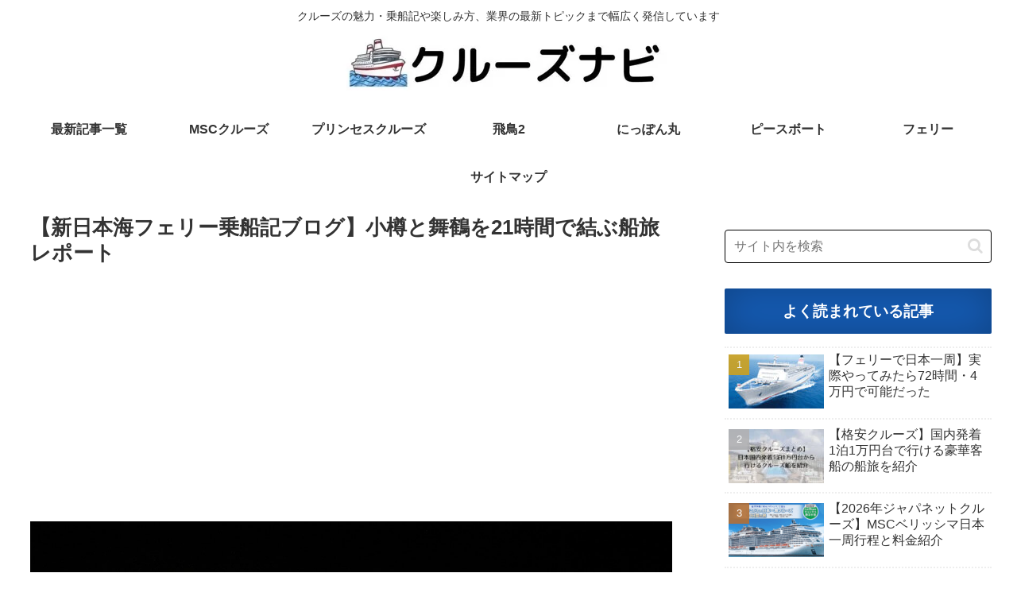

--- FILE ---
content_type: text/html; charset=utf-8
request_url: https://www.google.com/recaptcha/api2/aframe
body_size: 267
content:
<!DOCTYPE HTML><html><head><meta http-equiv="content-type" content="text/html; charset=UTF-8"></head><body><script nonce="3YPAeJmCiyAh2I2GIlcvkw">/** Anti-fraud and anti-abuse applications only. See google.com/recaptcha */ try{var clients={'sodar':'https://pagead2.googlesyndication.com/pagead/sodar?'};window.addEventListener("message",function(a){try{if(a.source===window.parent){var b=JSON.parse(a.data);var c=clients[b['id']];if(c){var d=document.createElement('img');d.src=c+b['params']+'&rc='+(localStorage.getItem("rc::a")?sessionStorage.getItem("rc::b"):"");window.document.body.appendChild(d);sessionStorage.setItem("rc::e",parseInt(sessionStorage.getItem("rc::e")||0)+1);localStorage.setItem("rc::h",'1769528928038');}}}catch(b){}});window.parent.postMessage("_grecaptcha_ready", "*");}catch(b){}</script></body></html>